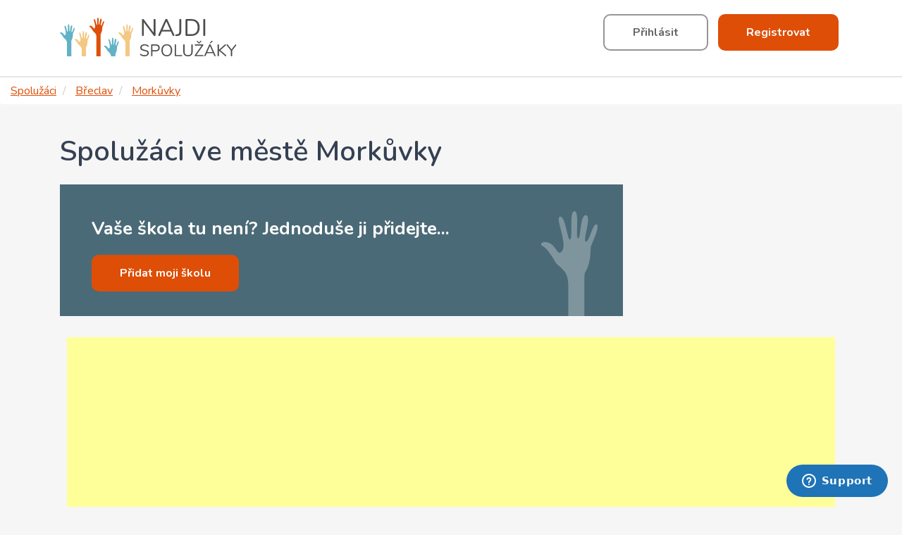

--- FILE ---
content_type: text/html; charset=utf-8
request_url: https://najdispoluzaky.cz/mesto/629/
body_size: 4218
content:
<!DOCTYPE html>
<html lang="cs">
<head>
    <meta charset="UTF-8">
    <meta name="viewport" content="width=device-width, initial-scale=1.0, maximum-scale=1.0, user-scalable=1">
    <title>Spolužáci ve městě Morkůvky | Najdispoluzaky.cz</title>
    <meta name="twitter:title" content="Spolužáci ve městě Morkůvky |">
    <meta property="og:image" content="https://najdispoluzaky.cz/images/graduation.jpg">
    <meta name="twitter:image" content="https://najdispoluzaky.cz/images/graduation.jpg">
    <meta name="twitter:card" content="summary_large_image">
    <meta name="twitter:site" content="@najdispoluzaky">
    <meta name="twitter:creator" content="@najdispoluzaky">
    <meta name="twitter:description" content="Hledáte bývalé spolužáky? Spolužáci na Vás čekají. Stačí se přihlásit do své třídy a můžete snadno komunikovat nebo pořádat třídní srazy.">
        <meta property="og:title" content="Najdispoluzaky.cz">

    <meta property="og:description"
          content="Spolužáci na Vás čekají. Stačí se přihlásit do své třídy a zavzpomínat.">

    <meta name="description" content="Jak najít spolužáky z Morkůvky? Přihlaste se na Najdispoluzaky.cz, přidejte se do své třídy a
zavzpomínejte na školní léta. Můžete také uspořádat třídní sraz. Vyzkoušejte to!">

    <link rel="stylesheet" href="https://cdnjs.cloudflare.com/ajax/libs/font-awesome/4.7.0/css/font-awesome.css">
    <meta name="keywords" content="spoluzaci,spoluzaky,absolventi,spoluzaci.cz">
    <meta name="seznam-wmt" content="i5cQuLhKf099gGCss2WFTCVynBGAVodj">
<link rel="stylesheet" type="text/css" href="/webtemp/c125360b46da.css">
    
    <script>
        dataLayer = [{
            'pageType': "city",
            'isLoggedIn': false
        }];
        var isLoggedIn = false;
    </script>
    <!-- End Google Tag Manager -->
    <script async src="https://pagead2.googlesyndication.com/pagead/js/adsbygoogle.js"></script>
    <script>
        (adsbygoogle = window.adsbygoogle || []).push({
            google_ad_client: "ca-pub-2245060542877588",
            enable_page_level_ads: true
        });
    </script>

    <link
            href="https://fonts.googleapis.com/css?family=Nunito:300,300i,400,400i,600,600i,700,700i&display=fallback"
            rel="stylesheet">

    <script
            src="https://browser.sentry-cdn.com/5.12.4/bundle.min.js"
            integrity="sha384-1mOjLccPe18oBECej92DbE5SVA4k96pJSrB8Apra0TXOATvFxoAUleTrTxalU46I"
            crossorigin="anonymous"></script>
    <script type="text/javascript">
        Sentry.init({
            dsn: 'https://cc2c31e5248d42c6b27be4f96a9634bf@sentry.io/2984612'
        });
    </script>
    <link rel="stylesheet" href="https://use.fontawesome.com/releases/v5.8.2/css/all.css">
    <!-- Google Fonts -->
    <link rel="stylesheet" href="https://fonts.googleapis.com/css?family=Roboto:300,400,500,700&display=swap">

    <link rel="apple-touch-icon" sizes="180x180" href="https://najdispoluzaky.cz/apple-touch-icon.png">
    <link rel="icon" type="image/png" sizes="32x32" href="https://najdispoluzaky.cz/favicon-32x32.png">
    <link rel="icon" type="image/png" sizes="16x16" href="https://najdispoluzaky.cz/favicon-16x16.png">
    <link rel="manifest" href="https://najdispoluzaky.cz/site.webmanifest">
    <link rel="mask-icon" href="https://najdispoluzaky.cz/safari-pinned-tab.svg" color="#5bbad5">
    <meta name="msapplication-TileColor" content="#da532c">
    <meta name="theme-color" content="#ffffff">
    <link rel="canonical" href="https://najdispoluzaky.cz/mesto/629/">
    <meta property="og:url" content="https://najdispoluzaky.cz/mesto/629/">
    <script src="https://najdispoluzaky.cz/js/library/jquery-3.4.1.min.js"></script>
</head>

<!-- Start of najdispoluzaky Zendesk Widget script -->
<script id="ze-snippet" src="https://static.zdassets.com/ekr/snippet.js?key=bc43aeb4-434e-457a-ab0f-3c96d8092ddd"> </script>
<!-- End of najdispoluzaky Zendesk Widget script -->

<body>
<!-- Google Tag Manager -->
<script>(function (w, d, s, l, i) {
        w[l] = w[l] || [];
        w[l].push({
            'gtm.start':
                new Date().getTime(), event: 'gtm.js'
        });
        var f = d.getElementsByTagName(s)[0],
            j = d.createElement(s), dl = l != 'dataLayer' ? '&l=' + l : '';
        j.async = true;
        j.src =
            'https://www.googletagmanager.com/gtm.js?id=' + i + dl;
        f.parentNode.insertBefore(j, f);
    })(window, document, 'script', 'dataLayer', 'GTM-PT9LD28');</script>
<!-- Google Tag Manager (noscript) -->
<noscript>
    <iframe src="https://www.googletagmanager.com/ns.html?id=GTM-PT9LD28"
            height="0" width="0" style="display:none;visibility:hidden"></iframe>
</noscript>
<!-- End Google Tag Manager (noscript) -->
<script type="application/javascript">
</script>
<div class="box">
<header>
    <div class="inner_box">
        <div class="logotype">
            <a href="/"><img src="https://najdispoluzaky.cz/images/logo-h.svg" alt="Spolužáci logo" title="Spolužáci logo"></a>
        </div>
        <div class="block_login">
            <button class="default show-popup" data-name="login-form">
                <span class="show-popup" data-name="login-form">Přihlásit</span>
            </button>
            <button class="submit show-popup" data-name="register-form">
                <span class="show-popup" data-name="register-form">Registrovat</span>
            </button>
        </div>
        <div class="block_login">
        </div>
        <div class="clear"></div>
    </div>
</header>
<ul class="breadcrumb" vocab="https://schema.org/" typeof="BreadcrumbList">
    <li property="itemListElement" typeof="ListItem">
        <a property="item" typeof="WebPage" href="/">
            <span property="name">Spolužáci</span>
        </a>
        <meta property="position" content="1">
    </li>
    <li property="itemListElement" typeof="ListItem">
        <a property="item" typeof="WebPage" href="/okres/7/">
            <span property="name">Břeclav</span>
        </a>
        <meta property="position" content="2">
    </li>
    <li property="itemListElement" typeof="ListItem">
        <a property="item" typeof="WebPage" href="/mesto/629/">
            <span property="name">Morkůvky</span>
        </a>
        <meta property="position" content="3">
    </li>
</ul>

    <section class="subpage">
        <div class="inner_box">
            <h1>Spolužáci ve městě Morkůvky</h1>
            <article>
                <div class="add_banner">
                    <h2>Vaše škola tu není? Jednoduše ji přidejte...</h2>
                    <div>
                        <button onclick="location.href=&quot;/pridani-skoly/&quot;" class="submit"><span>Přidat moji školu</span>
                        </button>
                    </div>
                </div>
            </article>
            <div class="clear"></div>
        </div>
    </section>

        <div class="subpage_ads ab-ads-down">
            <div class="inner_box">
                <script async src="https://pagead2.googlesyndication.com/pagead/js/adsbygoogle.js"></script>
                <!-- Spoluzaci - layout - down -->
                <ins class="adsbygoogle"
                     style="display:block"
                     data-ad-client="ca-pub-2245060542877588"
                     data-ad-slot="3192783205"
                     data-ad-format="auto"
                     data-full-width-responsive="true"></ins>
                <script>
                    (adsbygoogle = window.adsbygoogle || []).push({});
                </script>
            </div>
        </div>


<footer>
    <div class="inner_box">
        <p><a href="/donate/">Podpořte nás</a> -
            <a href="/centrum-napadu/">Centrum nápadů</a> -
            <a href="/statistiky/">Statistiky</a> </p>
    </div>
    <div class="inner_box">
        <p>©2026 - Službu provozuje NajdiSpoluzaky.cz - <a href="/smluvni-podminky/">Všeobecné
                podmínky</a></p>
    </div>
</footer>

<form action="/mesto/629/" method="post" id="frm-loginForm-loginForm">
<div class="overlay" id="login-form" style="display: none;">
    <div class="popup_dialog">
        <a href="#" class="close-icon close-popup"></a>
        <h2>Přihlaste se prosím</h2>
        <div class="content">

            <div class="controls">
                <a class="fb btn" href="/mesto/629/?do=loginForm-redirectOnFb">
                    <i class="fab fa-facebook fa-fw icon"></i> Přihlásit přes Facebook
                </a>
                <a class="google btn" href="/mesto/629/?do=loginForm-redirectOnGoogle">
                    <i class="fab fa-google fa-fw icon"></i> Přihlásit přes Google
                </a>
            </div>
            <div class="row">
                <div class="col p100">
                    <label for="frm-loginForm-loginForm-email">Email</label>
                    <input type="email" name="email" id="frm-loginForm-loginForm-email" required data-nette-rules='[{"op":":filled","msg":"This field is required."},{"op":":email","msg":"Please enter a valid email address."}]'>
                </div>
            </div>
            <div class="row">
                <div class="col p100">
                    <label for="password">
                        Heslo
                        <a href="#" data-name="remember-password-form" class="show-popup" data-hide-popup="1">Nepamatuji
                            si heslo</a>
                    </label>
                    <div>
                        <input type="password" name="password" id="frm-loginForm-loginForm-password" required data-nette-rules='[{"op":":filled","msg":"This field is required."}]' class="password">
                        <span class="fa fa-fw fa-eye field-icon toggle-password"></span>
                    </div>
                </div>
            </div>

            <div class="controls">
                <button class="submit" type="submit" name="_submit" value="Přihlásit se"><span>Přihlásit se</span></button>
                <p>Ještě nemáte účet? <a href="#" data-name="register-form" class="show-popup"
                                         data-hide-popup="1">Zaregistrujte se</a></p>
            </div>

        </div>
    </div>
</div>
<input type="hidden" name="_do" value="loginForm-loginForm-submit"></form>
<form action="/mesto/629/" method="post" id="frm-registerForm-registerForm">
<div class="overlay" id="register-form" style="display: none;">
    <div class="popup_dialog">
        <a href="#" class="close-icon close-popup"></a>
        <h2>Registrace</h2>
        <div class="content">
            <p class="registration-B">Pokud už účet máte? <a href="#" data-name="login-form" class="show-popup"
                                      data-hide-popup="1">Můžete se přihlásit</a></p>
                <div class="controls_without_padding">
                    <a class="fb btn" href="/mesto/629/?do=registerForm-redirectOnFb">
                        <i class="fab fa-facebook fa-fw icon"></i> Registrovat přes Facebook
                    </a>
                    <a class="google btn" href="/mesto/629/?do=registerForm-redirectOnGoogle">
                        <i class="fab fa-google fa-fw icon"></i> Registrovat přes Google
                    </a>
                    <p>nebo</p>
                    <p><strong>Zaregistruj se pomocí své e-mailové adresy</strong></p>
                </div>
                <div class="row">
                    <div class="col p50">
                        <label for="frm-registerForm-registerForm-firstName">Jméno</label>
                        <input type="text" name="firstName" id="frm-registerForm-registerForm-firstName" required data-nette-rules='[{"op":":filled","msg":"Je nutné zadat svoje jméno."}]'>
                    </div>
                    <div class="col p50">
                        <label for="frm-registerForm-registerForm-lastName">Příjmení</label>
                        <input type="text" name="lastName" id="frm-registerForm-registerForm-lastName" required data-nette-rules='[{"op":":filled","msg":"Je nutné zadat svoje příjmení"}]'>
                    </div>
                    <div class="clear"></div>
                </div>
                <div class="row">
                    <div class="col p100">
                        <label>Pohlaví:</label>
                            <div class="radio_wrap">
                                <input type="radio" name="gender" id="frm-registerForm-registerForm-gender-0" required data-nette-rules='[{"op":":filled","msg":"Je nutné vybrat pohlaví."}]' value="0">
                                <span></span>
                                <label for="frm-registerForm-registerForm-gender-0">muž</label>
                            </div>
                            <div class="radio_wrap">
                                <input type="radio" name="gender" id="frm-registerForm-registerForm-gender-1" required data-nette-rules='[{"op":":filled","msg":"Je nutné vybrat pohlaví."}]' value="1">
                                <span></span>
                                <label for="frm-registerForm-registerForm-gender-1">žena</label>
                            </div>
                    </div>
                </div>
                <div class="row">
                    <div class="col p100">
                        <label for="frm-registerForm-registerForm-email">Email</label>
                        <input type="email" name="email" id="frm-registerForm-registerForm-email" required data-nette-rules='[{"op":":filled","msg":"This field is required."},{"op":":email","msg":"Please enter a valid email address."}]'>
                    </div>
                </div>
                <div class="row">
                    <div class="col p100">
                        <label for="frm-registerForm-registerForm-password">Nové heslo</label>
                        <div>
                            <input type="password" name="password" id="frm-registerForm-registerForm-password" required data-nette-rules='[{"op":":filled","msg":"Je nutné zadat heslo."},{"op":":minLength","msg":"Heslo musí mít alespoň 5 znaků","arg":5}]' class="password">
                            <span class="fa fa-fw fa-eye field-icon toggle-password"></span>
                        </div>
                    </div>
                </div>
                <p>
                    Registrací vyjádříte svůj souhlas s <a target="_blank" href="/policy/">Zásadami používání dat</a> a <a target="_blank" href="/smluvni-podminky/">Smluvn&iacute; podm&iacute;nky</a>
                </p>
                <div class="controls">
                    <button class="submit" type="submit" name="_submit" value="Registrace"><span>Zaregistrovat</span></button>
                </div>
        </div>
    </div>
</div>
<input type="hidden" name="_do" value="registerForm-registerForm-submit"></form>
<div class="overlay" id="remember-password-form" style="display: none;">
    <div class="popup_dialog">
        <a href="#" class="close-icon close-popup"></a>
        <h2>Obnovení hesla</h2>

        <div class="content">
            <div class="row">
                <p>Pokud jste zapoměl/a heslo, je možné si ho jednoduše obnovit pomocí tohoto formuláře. Během chvilky
                    vám příjde e-mail. Pomocí, kterého si můžete heslo obnovit.</p>
            </div>
            <form action="/mesto/629/" method="post" id="frm-rememberPasswordForm-rememberPasswordForm">
                <div class="row">
                    <div class="col p100">
                        <label for="frm-rememberPasswordForm-rememberPasswordForm-email">Váš email</label>
                        <input type="email" name="email" id="frm-rememberPasswordForm-rememberPasswordForm-email" required data-nette-rules='[{"op":":filled","msg":"This field is required."},{"op":":email","msg":"Please enter a valid email address."}]'>
                    </div>
                </div>
                <div class="controls">
                    <button class="submit" type="submit" name="_submit" value="Odeslat"><span>Obnovit heslo</span></button>
                </div>
            <input type="hidden" name="_do" value="rememberPasswordForm-rememberPasswordForm-submit"><!--[if IE]><input type=IEbug disabled style="display:none"><![endif]-->
</form>

        </div>
    </div>
</div>


</div>
<script src="/webtemp/b7a7f689045e.js"></script>


<script defer src="https://static.cloudflareinsights.com/beacon.min.js/vcd15cbe7772f49c399c6a5babf22c1241717689176015" integrity="sha512-ZpsOmlRQV6y907TI0dKBHq9Md29nnaEIPlkf84rnaERnq6zvWvPUqr2ft8M1aS28oN72PdrCzSjY4U6VaAw1EQ==" data-cf-beacon='{"version":"2024.11.0","token":"3849b4de586c4f0cb295aa9c00b22061","r":1,"server_timing":{"name":{"cfCacheStatus":true,"cfEdge":true,"cfExtPri":true,"cfL4":true,"cfOrigin":true,"cfSpeedBrain":true},"location_startswith":null}}' crossorigin="anonymous"></script>
</body>
</html>


--- FILE ---
content_type: text/html; charset=utf-8
request_url: https://www.google.com/recaptcha/api2/aframe
body_size: 182
content:
<!DOCTYPE HTML><html><head><meta http-equiv="content-type" content="text/html; charset=UTF-8"></head><body><script nonce="kPvBskGfSSkKhfJyiBuirg">/** Anti-fraud and anti-abuse applications only. See google.com/recaptcha */ try{var clients={'sodar':'https://pagead2.googlesyndication.com/pagead/sodar?'};window.addEventListener("message",function(a){try{if(a.source===window.parent){var b=JSON.parse(a.data);var c=clients[b['id']];if(c){var d=document.createElement('img');d.src=c+b['params']+'&rc='+(localStorage.getItem("rc::a")?sessionStorage.getItem("rc::b"):"");window.document.body.appendChild(d);sessionStorage.setItem("rc::e",parseInt(sessionStorage.getItem("rc::e")||0)+1);localStorage.setItem("rc::h",'1769069651564');}}}catch(b){}});window.parent.postMessage("_grecaptcha_ready", "*");}catch(b){}</script></body></html>